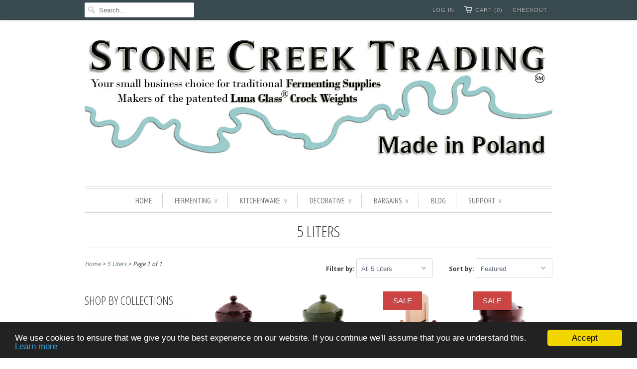

--- FILE ---
content_type: text/html; charset=utf-8
request_url: https://www.stonecreektrading.com/collections/5-liters
body_size: 16127
content:
<!doctype html>
<html lang="en">  
  <head>
    <meta name="google-site-verification" content="-63mXS3ZOtOR7C9TEQ7jFOc7AHfTdPwop9fU4Tz6V5A" />
    <script type="text/javascript">
(function e(){var e=document.createElement("script");e.type="text/javascript",e.async=true,e.src="//staticw2.yotpo.com/hG0CwWWapoL6IQ9GrkLEfwmlg1uur9uOeDig20tx/widget.js";var t=document.getElementsByTagName("script")[0];t.parentNode.insertBefore(e,t)})();
</script>
    
    <meta charset="utf-8">
    <meta http-equiv="cleartype" content="on">
    <meta name="robots" content="index,follow">
      
           
    <title>5 Liters - Stone Creek Trading, LTD.</title>
    
    

    <!-- Custom Fonts -->
    <link href="//fonts.googleapis.com/css?family=.|PT+Sans+Narrow:light,normal,bold|Open+Sans+Condensed:light,normal,bold|PT+Sans+Narrow:light,normal,bold|Droid+Sans:light,normal,bold" rel="stylesheet" type="text/css" />
    
    

<meta name="author" content="Stone Creek Trading, LTD.">
<meta property="og:url" content="https://www.stonecreektrading.com/collections/5-liters">
<meta property="og:site_name" content="Stone Creek Trading, LTD.">


  <meta property="og:type" content="website">
  <meta property="og:title" content="5 Liters">
  
  <meta property="og:image" content="http://www.stonecreektrading.com/cdn/shop/t/7/assets/logo.png?v=114306749542220626241757004106">
  <meta property="og:image:secure_url" content="https://www.stonecreektrading.com/cdn/shop/t/7/assets/logo.png?v=114306749542220626241757004106">
  








    
    

    <!-- Mobile Specific Metas -->
    <meta name="HandheldFriendly" content="True">
    <meta name="MobileOptimized" content="320">
    <meta name="viewport" content="width=device-width, initial-scale=1, maximum-scale=1"> 

    <!-- Stylesheets -->
    <link href="//www.stonecreektrading.com/cdn/shop/t/7/assets/styles.css?v=124807683175303686521764692659" rel="stylesheet" type="text/css" media="all" />

    <!-- Icons -->
    <link rel="shortcut icon" type="image/x-icon" href="//www.stonecreektrading.com/cdn/shop/t/7/assets/favicon.png?v=83814966925199889531555618894">
    <link rel="canonical" href="https://www.stonecreektrading.com/collections/5-liters" />

    
        
    <!-- jQuery and jQuery fallback -->
    <script src="//ajax.googleapis.com/ajax/libs/jquery/1.11.2/jquery.min.js"></script>
    <script>window.jQuery || document.write("<script src='//www.stonecreektrading.com/cdn/shop/t/7/assets/jquery.min.js?v=137856824382255512321428602508'>\x3C/script>")</script>
    <script src="//www.stonecreektrading.com/cdn/shop/t/7/assets/app.js?v=50616897582432170521686672622" type="text/javascript"></script>
    <script src="//www.stonecreektrading.com/cdn/shopifycloud/storefront/assets/themes_support/option_selection-b017cd28.js" type="text/javascript"></script>
    <script>window.performance && window.performance.mark && window.performance.mark('shopify.content_for_header.start');</script><meta name="google-site-verification" content="-63mXS3ZOtOR7C9TEQ7jFOc7AHfTdPwop9fU4Tz6V5A">
<meta id="shopify-digital-wallet" name="shopify-digital-wallet" content="/2090758/digital_wallets/dialog">
<meta name="shopify-checkout-api-token" content="d07b4ed3abc4b5f1fb418a33c7bcadd7">
<link rel="alternate" type="application/atom+xml" title="Feed" href="/collections/5-liters.atom" />
<link rel="alternate" type="application/json+oembed" href="https://www.stonecreektrading.com/collections/5-liters.oembed">
<script async="async" src="/checkouts/internal/preloads.js?locale=en-US"></script>
<link rel="preconnect" href="https://shop.app" crossorigin="anonymous">
<script async="async" src="https://shop.app/checkouts/internal/preloads.js?locale=en-US&shop_id=2090758" crossorigin="anonymous"></script>
<script id="apple-pay-shop-capabilities" type="application/json">{"shopId":2090758,"countryCode":"US","currencyCode":"USD","merchantCapabilities":["supports3DS"],"merchantId":"gid:\/\/shopify\/Shop\/2090758","merchantName":"Stone Creek Trading, LTD.","requiredBillingContactFields":["postalAddress","email"],"requiredShippingContactFields":["postalAddress","email"],"shippingType":"shipping","supportedNetworks":["visa","masterCard","amex","discover","elo","jcb"],"total":{"type":"pending","label":"Stone Creek Trading, LTD.","amount":"1.00"},"shopifyPaymentsEnabled":true,"supportsSubscriptions":true}</script>
<script id="shopify-features" type="application/json">{"accessToken":"d07b4ed3abc4b5f1fb418a33c7bcadd7","betas":["rich-media-storefront-analytics"],"domain":"www.stonecreektrading.com","predictiveSearch":true,"shopId":2090758,"locale":"en"}</script>
<script>var Shopify = Shopify || {};
Shopify.shop = "stone-creek-trading.myshopify.com";
Shopify.locale = "en";
Shopify.currency = {"active":"USD","rate":"1.0"};
Shopify.country = "US";
Shopify.theme = {"name":"Responsive","id":10610208,"schema_name":null,"schema_version":null,"theme_store_id":304,"role":"main"};
Shopify.theme.handle = "null";
Shopify.theme.style = {"id":null,"handle":null};
Shopify.cdnHost = "www.stonecreektrading.com/cdn";
Shopify.routes = Shopify.routes || {};
Shopify.routes.root = "/";</script>
<script type="module">!function(o){(o.Shopify=o.Shopify||{}).modules=!0}(window);</script>
<script>!function(o){function n(){var o=[];function n(){o.push(Array.prototype.slice.apply(arguments))}return n.q=o,n}var t=o.Shopify=o.Shopify||{};t.loadFeatures=n(),t.autoloadFeatures=n()}(window);</script>
<script>
  window.ShopifyPay = window.ShopifyPay || {};
  window.ShopifyPay.apiHost = "shop.app\/pay";
  window.ShopifyPay.redirectState = null;
</script>
<script id="shop-js-analytics" type="application/json">{"pageType":"collection"}</script>
<script defer="defer" async type="module" src="//www.stonecreektrading.com/cdn/shopifycloud/shop-js/modules/v2/client.init-shop-cart-sync_IZsNAliE.en.esm.js"></script>
<script defer="defer" async type="module" src="//www.stonecreektrading.com/cdn/shopifycloud/shop-js/modules/v2/chunk.common_0OUaOowp.esm.js"></script>
<script type="module">
  await import("//www.stonecreektrading.com/cdn/shopifycloud/shop-js/modules/v2/client.init-shop-cart-sync_IZsNAliE.en.esm.js");
await import("//www.stonecreektrading.com/cdn/shopifycloud/shop-js/modules/v2/chunk.common_0OUaOowp.esm.js");

  window.Shopify.SignInWithShop?.initShopCartSync?.({"fedCMEnabled":true,"windoidEnabled":true});

</script>
<script>
  window.Shopify = window.Shopify || {};
  if (!window.Shopify.featureAssets) window.Shopify.featureAssets = {};
  window.Shopify.featureAssets['shop-js'] = {"shop-cart-sync":["modules/v2/client.shop-cart-sync_DLOhI_0X.en.esm.js","modules/v2/chunk.common_0OUaOowp.esm.js"],"init-fed-cm":["modules/v2/client.init-fed-cm_C6YtU0w6.en.esm.js","modules/v2/chunk.common_0OUaOowp.esm.js"],"shop-button":["modules/v2/client.shop-button_BCMx7GTG.en.esm.js","modules/v2/chunk.common_0OUaOowp.esm.js"],"shop-cash-offers":["modules/v2/client.shop-cash-offers_BT26qb5j.en.esm.js","modules/v2/chunk.common_0OUaOowp.esm.js","modules/v2/chunk.modal_CGo_dVj3.esm.js"],"init-windoid":["modules/v2/client.init-windoid_B9PkRMql.en.esm.js","modules/v2/chunk.common_0OUaOowp.esm.js"],"init-shop-email-lookup-coordinator":["modules/v2/client.init-shop-email-lookup-coordinator_DZkqjsbU.en.esm.js","modules/v2/chunk.common_0OUaOowp.esm.js"],"shop-toast-manager":["modules/v2/client.shop-toast-manager_Di2EnuM7.en.esm.js","modules/v2/chunk.common_0OUaOowp.esm.js"],"shop-login-button":["modules/v2/client.shop-login-button_BtqW_SIO.en.esm.js","modules/v2/chunk.common_0OUaOowp.esm.js","modules/v2/chunk.modal_CGo_dVj3.esm.js"],"avatar":["modules/v2/client.avatar_BTnouDA3.en.esm.js"],"pay-button":["modules/v2/client.pay-button_CWa-C9R1.en.esm.js","modules/v2/chunk.common_0OUaOowp.esm.js"],"init-shop-cart-sync":["modules/v2/client.init-shop-cart-sync_IZsNAliE.en.esm.js","modules/v2/chunk.common_0OUaOowp.esm.js"],"init-customer-accounts":["modules/v2/client.init-customer-accounts_DenGwJTU.en.esm.js","modules/v2/client.shop-login-button_BtqW_SIO.en.esm.js","modules/v2/chunk.common_0OUaOowp.esm.js","modules/v2/chunk.modal_CGo_dVj3.esm.js"],"init-shop-for-new-customer-accounts":["modules/v2/client.init-shop-for-new-customer-accounts_JdHXxpS9.en.esm.js","modules/v2/client.shop-login-button_BtqW_SIO.en.esm.js","modules/v2/chunk.common_0OUaOowp.esm.js","modules/v2/chunk.modal_CGo_dVj3.esm.js"],"init-customer-accounts-sign-up":["modules/v2/client.init-customer-accounts-sign-up_D6__K_p8.en.esm.js","modules/v2/client.shop-login-button_BtqW_SIO.en.esm.js","modules/v2/chunk.common_0OUaOowp.esm.js","modules/v2/chunk.modal_CGo_dVj3.esm.js"],"checkout-modal":["modules/v2/client.checkout-modal_C_ZQDY6s.en.esm.js","modules/v2/chunk.common_0OUaOowp.esm.js","modules/v2/chunk.modal_CGo_dVj3.esm.js"],"shop-follow-button":["modules/v2/client.shop-follow-button_XetIsj8l.en.esm.js","modules/v2/chunk.common_0OUaOowp.esm.js","modules/v2/chunk.modal_CGo_dVj3.esm.js"],"lead-capture":["modules/v2/client.lead-capture_DvA72MRN.en.esm.js","modules/v2/chunk.common_0OUaOowp.esm.js","modules/v2/chunk.modal_CGo_dVj3.esm.js"],"shop-login":["modules/v2/client.shop-login_ClXNxyh6.en.esm.js","modules/v2/chunk.common_0OUaOowp.esm.js","modules/v2/chunk.modal_CGo_dVj3.esm.js"],"payment-terms":["modules/v2/client.payment-terms_CNlwjfZz.en.esm.js","modules/v2/chunk.common_0OUaOowp.esm.js","modules/v2/chunk.modal_CGo_dVj3.esm.js"]};
</script>
<script>(function() {
  var isLoaded = false;
  function asyncLoad() {
    if (isLoaded) return;
    isLoaded = true;
    var urls = ["https:\/\/chimpstatic.com\/mcjs-connected\/js\/users\/1d0df8aa3a56c03a7c58d31c8\/c7346c1b7bc208a6fb97d5c61.js?shop=stone-creek-trading.myshopify.com","https:\/\/cdn-widgetsrepository.yotpo.com\/v1\/loader\/hG0CwWWapoL6IQ9GrkLEfwmlg1uur9uOeDig20tx?shop=stone-creek-trading.myshopify.com"];
    for (var i = 0; i < urls.length; i++) {
      var s = document.createElement('script');
      s.type = 'text/javascript';
      s.async = true;
      s.src = urls[i];
      var x = document.getElementsByTagName('script')[0];
      x.parentNode.insertBefore(s, x);
    }
  };
  if(window.attachEvent) {
    window.attachEvent('onload', asyncLoad);
  } else {
    window.addEventListener('load', asyncLoad, false);
  }
})();</script>
<script id="__st">var __st={"a":2090758,"offset":-21600,"reqid":"3804956a-421e-4abb-bf93-faeb6461457c-1768478821","pageurl":"www.stonecreektrading.com\/collections\/5-liters","u":"ad0ea27d64c5","p":"collection","rtyp":"collection","rid":58976698452};</script>
<script>window.ShopifyPaypalV4VisibilityTracking = true;</script>
<script id="captcha-bootstrap">!function(){'use strict';const t='contact',e='account',n='new_comment',o=[[t,t],['blogs',n],['comments',n],[t,'customer']],c=[[e,'customer_login'],[e,'guest_login'],[e,'recover_customer_password'],[e,'create_customer']],r=t=>t.map((([t,e])=>`form[action*='/${t}']:not([data-nocaptcha='true']) input[name='form_type'][value='${e}']`)).join(','),a=t=>()=>t?[...document.querySelectorAll(t)].map((t=>t.form)):[];function s(){const t=[...o],e=r(t);return a(e)}const i='password',u='form_key',d=['recaptcha-v3-token','g-recaptcha-response','h-captcha-response',i],f=()=>{try{return window.sessionStorage}catch{return}},m='__shopify_v',_=t=>t.elements[u];function p(t,e,n=!1){try{const o=window.sessionStorage,c=JSON.parse(o.getItem(e)),{data:r}=function(t){const{data:e,action:n}=t;return t[m]||n?{data:e,action:n}:{data:t,action:n}}(c);for(const[e,n]of Object.entries(r))t.elements[e]&&(t.elements[e].value=n);n&&o.removeItem(e)}catch(o){console.error('form repopulation failed',{error:o})}}const l='form_type',E='cptcha';function T(t){t.dataset[E]=!0}const w=window,h=w.document,L='Shopify',v='ce_forms',y='captcha';let A=!1;((t,e)=>{const n=(g='f06e6c50-85a8-45c8-87d0-21a2b65856fe',I='https://cdn.shopify.com/shopifycloud/storefront-forms-hcaptcha/ce_storefront_forms_captcha_hcaptcha.v1.5.2.iife.js',D={infoText:'Protected by hCaptcha',privacyText:'Privacy',termsText:'Terms'},(t,e,n)=>{const o=w[L][v],c=o.bindForm;if(c)return c(t,g,e,D).then(n);var r;o.q.push([[t,g,e,D],n]),r=I,A||(h.body.append(Object.assign(h.createElement('script'),{id:'captcha-provider',async:!0,src:r})),A=!0)});var g,I,D;w[L]=w[L]||{},w[L][v]=w[L][v]||{},w[L][v].q=[],w[L][y]=w[L][y]||{},w[L][y].protect=function(t,e){n(t,void 0,e),T(t)},Object.freeze(w[L][y]),function(t,e,n,w,h,L){const[v,y,A,g]=function(t,e,n){const i=e?o:[],u=t?c:[],d=[...i,...u],f=r(d),m=r(i),_=r(d.filter((([t,e])=>n.includes(e))));return[a(f),a(m),a(_),s()]}(w,h,L),I=t=>{const e=t.target;return e instanceof HTMLFormElement?e:e&&e.form},D=t=>v().includes(t);t.addEventListener('submit',(t=>{const e=I(t);if(!e)return;const n=D(e)&&!e.dataset.hcaptchaBound&&!e.dataset.recaptchaBound,o=_(e),c=g().includes(e)&&(!o||!o.value);(n||c)&&t.preventDefault(),c&&!n&&(function(t){try{if(!f())return;!function(t){const e=f();if(!e)return;const n=_(t);if(!n)return;const o=n.value;o&&e.removeItem(o)}(t);const e=Array.from(Array(32),(()=>Math.random().toString(36)[2])).join('');!function(t,e){_(t)||t.append(Object.assign(document.createElement('input'),{type:'hidden',name:u})),t.elements[u].value=e}(t,e),function(t,e){const n=f();if(!n)return;const o=[...t.querySelectorAll(`input[type='${i}']`)].map((({name:t})=>t)),c=[...d,...o],r={};for(const[a,s]of new FormData(t).entries())c.includes(a)||(r[a]=s);n.setItem(e,JSON.stringify({[m]:1,action:t.action,data:r}))}(t,e)}catch(e){console.error('failed to persist form',e)}}(e),e.submit())}));const S=(t,e)=>{t&&!t.dataset[E]&&(n(t,e.some((e=>e===t))),T(t))};for(const o of['focusin','change'])t.addEventListener(o,(t=>{const e=I(t);D(e)&&S(e,y())}));const B=e.get('form_key'),M=e.get(l),P=B&&M;t.addEventListener('DOMContentLoaded',(()=>{const t=y();if(P)for(const e of t)e.elements[l].value===M&&p(e,B);[...new Set([...A(),...v().filter((t=>'true'===t.dataset.shopifyCaptcha))])].forEach((e=>S(e,t)))}))}(h,new URLSearchParams(w.location.search),n,t,e,['guest_login'])})(!0,!0)}();</script>
<script integrity="sha256-4kQ18oKyAcykRKYeNunJcIwy7WH5gtpwJnB7kiuLZ1E=" data-source-attribution="shopify.loadfeatures" defer="defer" src="//www.stonecreektrading.com/cdn/shopifycloud/storefront/assets/storefront/load_feature-a0a9edcb.js" crossorigin="anonymous"></script>
<script crossorigin="anonymous" defer="defer" src="//www.stonecreektrading.com/cdn/shopifycloud/storefront/assets/shopify_pay/storefront-65b4c6d7.js?v=20250812"></script>
<script data-source-attribution="shopify.dynamic_checkout.dynamic.init">var Shopify=Shopify||{};Shopify.PaymentButton=Shopify.PaymentButton||{isStorefrontPortableWallets:!0,init:function(){window.Shopify.PaymentButton.init=function(){};var t=document.createElement("script");t.src="https://www.stonecreektrading.com/cdn/shopifycloud/portable-wallets/latest/portable-wallets.en.js",t.type="module",document.head.appendChild(t)}};
</script>
<script data-source-attribution="shopify.dynamic_checkout.buyer_consent">
  function portableWalletsHideBuyerConsent(e){var t=document.getElementById("shopify-buyer-consent"),n=document.getElementById("shopify-subscription-policy-button");t&&n&&(t.classList.add("hidden"),t.setAttribute("aria-hidden","true"),n.removeEventListener("click",e))}function portableWalletsShowBuyerConsent(e){var t=document.getElementById("shopify-buyer-consent"),n=document.getElementById("shopify-subscription-policy-button");t&&n&&(t.classList.remove("hidden"),t.removeAttribute("aria-hidden"),n.addEventListener("click",e))}window.Shopify?.PaymentButton&&(window.Shopify.PaymentButton.hideBuyerConsent=portableWalletsHideBuyerConsent,window.Shopify.PaymentButton.showBuyerConsent=portableWalletsShowBuyerConsent);
</script>
<script data-source-attribution="shopify.dynamic_checkout.cart.bootstrap">document.addEventListener("DOMContentLoaded",(function(){function t(){return document.querySelector("shopify-accelerated-checkout-cart, shopify-accelerated-checkout")}if(t())Shopify.PaymentButton.init();else{new MutationObserver((function(e,n){t()&&(Shopify.PaymentButton.init(),n.disconnect())})).observe(document.body,{childList:!0,subtree:!0})}}));
</script>
<script id='scb4127' type='text/javascript' async='' src='https://www.stonecreektrading.com/cdn/shopifycloud/privacy-banner/storefront-banner.js'></script><link id="shopify-accelerated-checkout-styles" rel="stylesheet" media="screen" href="https://www.stonecreektrading.com/cdn/shopifycloud/portable-wallets/latest/accelerated-checkout-backwards-compat.css" crossorigin="anonymous">
<style id="shopify-accelerated-checkout-cart">
        #shopify-buyer-consent {
  margin-top: 1em;
  display: inline-block;
  width: 100%;
}

#shopify-buyer-consent.hidden {
  display: none;
}

#shopify-subscription-policy-button {
  background: none;
  border: none;
  padding: 0;
  text-decoration: underline;
  font-size: inherit;
  cursor: pointer;
}

#shopify-subscription-policy-button::before {
  box-shadow: none;
}

      </style>

<script>window.performance && window.performance.mark && window.performance.mark('shopify.content_for_header.end');</script>
  <link href="https://monorail-edge.shopifysvc.com" rel="dns-prefetch">
<script>(function(){if ("sendBeacon" in navigator && "performance" in window) {try {var session_token_from_headers = performance.getEntriesByType('navigation')[0].serverTiming.find(x => x.name == '_s').description;} catch {var session_token_from_headers = undefined;}var session_cookie_matches = document.cookie.match(/_shopify_s=([^;]*)/);var session_token_from_cookie = session_cookie_matches && session_cookie_matches.length === 2 ? session_cookie_matches[1] : "";var session_token = session_token_from_headers || session_token_from_cookie || "";function handle_abandonment_event(e) {var entries = performance.getEntries().filter(function(entry) {return /monorail-edge.shopifysvc.com/.test(entry.name);});if (!window.abandonment_tracked && entries.length === 0) {window.abandonment_tracked = true;var currentMs = Date.now();var navigation_start = performance.timing.navigationStart;var payload = {shop_id: 2090758,url: window.location.href,navigation_start,duration: currentMs - navigation_start,session_token,page_type: "collection"};window.navigator.sendBeacon("https://monorail-edge.shopifysvc.com/v1/produce", JSON.stringify({schema_id: "online_store_buyer_site_abandonment/1.1",payload: payload,metadata: {event_created_at_ms: currentMs,event_sent_at_ms: currentMs}}));}}window.addEventListener('pagehide', handle_abandonment_event);}}());</script>
<script id="web-pixels-manager-setup">(function e(e,d,r,n,o){if(void 0===o&&(o={}),!Boolean(null===(a=null===(i=window.Shopify)||void 0===i?void 0:i.analytics)||void 0===a?void 0:a.replayQueue)){var i,a;window.Shopify=window.Shopify||{};var t=window.Shopify;t.analytics=t.analytics||{};var s=t.analytics;s.replayQueue=[],s.publish=function(e,d,r){return s.replayQueue.push([e,d,r]),!0};try{self.performance.mark("wpm:start")}catch(e){}var l=function(){var e={modern:/Edge?\/(1{2}[4-9]|1[2-9]\d|[2-9]\d{2}|\d{4,})\.\d+(\.\d+|)|Firefox\/(1{2}[4-9]|1[2-9]\d|[2-9]\d{2}|\d{4,})\.\d+(\.\d+|)|Chrom(ium|e)\/(9{2}|\d{3,})\.\d+(\.\d+|)|(Maci|X1{2}).+ Version\/(15\.\d+|(1[6-9]|[2-9]\d|\d{3,})\.\d+)([,.]\d+|)( \(\w+\)|)( Mobile\/\w+|) Safari\/|Chrome.+OPR\/(9{2}|\d{3,})\.\d+\.\d+|(CPU[ +]OS|iPhone[ +]OS|CPU[ +]iPhone|CPU IPhone OS|CPU iPad OS)[ +]+(15[._]\d+|(1[6-9]|[2-9]\d|\d{3,})[._]\d+)([._]\d+|)|Android:?[ /-](13[3-9]|1[4-9]\d|[2-9]\d{2}|\d{4,})(\.\d+|)(\.\d+|)|Android.+Firefox\/(13[5-9]|1[4-9]\d|[2-9]\d{2}|\d{4,})\.\d+(\.\d+|)|Android.+Chrom(ium|e)\/(13[3-9]|1[4-9]\d|[2-9]\d{2}|\d{4,})\.\d+(\.\d+|)|SamsungBrowser\/([2-9]\d|\d{3,})\.\d+/,legacy:/Edge?\/(1[6-9]|[2-9]\d|\d{3,})\.\d+(\.\d+|)|Firefox\/(5[4-9]|[6-9]\d|\d{3,})\.\d+(\.\d+|)|Chrom(ium|e)\/(5[1-9]|[6-9]\d|\d{3,})\.\d+(\.\d+|)([\d.]+$|.*Safari\/(?![\d.]+ Edge\/[\d.]+$))|(Maci|X1{2}).+ Version\/(10\.\d+|(1[1-9]|[2-9]\d|\d{3,})\.\d+)([,.]\d+|)( \(\w+\)|)( Mobile\/\w+|) Safari\/|Chrome.+OPR\/(3[89]|[4-9]\d|\d{3,})\.\d+\.\d+|(CPU[ +]OS|iPhone[ +]OS|CPU[ +]iPhone|CPU IPhone OS|CPU iPad OS)[ +]+(10[._]\d+|(1[1-9]|[2-9]\d|\d{3,})[._]\d+)([._]\d+|)|Android:?[ /-](13[3-9]|1[4-9]\d|[2-9]\d{2}|\d{4,})(\.\d+|)(\.\d+|)|Mobile Safari.+OPR\/([89]\d|\d{3,})\.\d+\.\d+|Android.+Firefox\/(13[5-9]|1[4-9]\d|[2-9]\d{2}|\d{4,})\.\d+(\.\d+|)|Android.+Chrom(ium|e)\/(13[3-9]|1[4-9]\d|[2-9]\d{2}|\d{4,})\.\d+(\.\d+|)|Android.+(UC? ?Browser|UCWEB|U3)[ /]?(15\.([5-9]|\d{2,})|(1[6-9]|[2-9]\d|\d{3,})\.\d+)\.\d+|SamsungBrowser\/(5\.\d+|([6-9]|\d{2,})\.\d+)|Android.+MQ{2}Browser\/(14(\.(9|\d{2,})|)|(1[5-9]|[2-9]\d|\d{3,})(\.\d+|))(\.\d+|)|K[Aa][Ii]OS\/(3\.\d+|([4-9]|\d{2,})\.\d+)(\.\d+|)/},d=e.modern,r=e.legacy,n=navigator.userAgent;return n.match(d)?"modern":n.match(r)?"legacy":"unknown"}(),u="modern"===l?"modern":"legacy",c=(null!=n?n:{modern:"",legacy:""})[u],f=function(e){return[e.baseUrl,"/wpm","/b",e.hashVersion,"modern"===e.buildTarget?"m":"l",".js"].join("")}({baseUrl:d,hashVersion:r,buildTarget:u}),m=function(e){var d=e.version,r=e.bundleTarget,n=e.surface,o=e.pageUrl,i=e.monorailEndpoint;return{emit:function(e){var a=e.status,t=e.errorMsg,s=(new Date).getTime(),l=JSON.stringify({metadata:{event_sent_at_ms:s},events:[{schema_id:"web_pixels_manager_load/3.1",payload:{version:d,bundle_target:r,page_url:o,status:a,surface:n,error_msg:t},metadata:{event_created_at_ms:s}}]});if(!i)return console&&console.warn&&console.warn("[Web Pixels Manager] No Monorail endpoint provided, skipping logging."),!1;try{return self.navigator.sendBeacon.bind(self.navigator)(i,l)}catch(e){}var u=new XMLHttpRequest;try{return u.open("POST",i,!0),u.setRequestHeader("Content-Type","text/plain"),u.send(l),!0}catch(e){return console&&console.warn&&console.warn("[Web Pixels Manager] Got an unhandled error while logging to Monorail."),!1}}}}({version:r,bundleTarget:l,surface:e.surface,pageUrl:self.location.href,monorailEndpoint:e.monorailEndpoint});try{o.browserTarget=l,function(e){var d=e.src,r=e.async,n=void 0===r||r,o=e.onload,i=e.onerror,a=e.sri,t=e.scriptDataAttributes,s=void 0===t?{}:t,l=document.createElement("script"),u=document.querySelector("head"),c=document.querySelector("body");if(l.async=n,l.src=d,a&&(l.integrity=a,l.crossOrigin="anonymous"),s)for(var f in s)if(Object.prototype.hasOwnProperty.call(s,f))try{l.dataset[f]=s[f]}catch(e){}if(o&&l.addEventListener("load",o),i&&l.addEventListener("error",i),u)u.appendChild(l);else{if(!c)throw new Error("Did not find a head or body element to append the script");c.appendChild(l)}}({src:f,async:!0,onload:function(){if(!function(){var e,d;return Boolean(null===(d=null===(e=window.Shopify)||void 0===e?void 0:e.analytics)||void 0===d?void 0:d.initialized)}()){var d=window.webPixelsManager.init(e)||void 0;if(d){var r=window.Shopify.analytics;r.replayQueue.forEach((function(e){var r=e[0],n=e[1],o=e[2];d.publishCustomEvent(r,n,o)})),r.replayQueue=[],r.publish=d.publishCustomEvent,r.visitor=d.visitor,r.initialized=!0}}},onerror:function(){return m.emit({status:"failed",errorMsg:"".concat(f," has failed to load")})},sri:function(e){var d=/^sha384-[A-Za-z0-9+/=]+$/;return"string"==typeof e&&d.test(e)}(c)?c:"",scriptDataAttributes:o}),m.emit({status:"loading"})}catch(e){m.emit({status:"failed",errorMsg:(null==e?void 0:e.message)||"Unknown error"})}}})({shopId: 2090758,storefrontBaseUrl: "https://www.stonecreektrading.com",extensionsBaseUrl: "https://extensions.shopifycdn.com/cdn/shopifycloud/web-pixels-manager",monorailEndpoint: "https://monorail-edge.shopifysvc.com/unstable/produce_batch",surface: "storefront-renderer",enabledBetaFlags: ["2dca8a86"],webPixelsConfigList: [{"id":"814481694","configuration":"{\"config\":\"{\\\"pixel_id\\\":\\\"G-ZEX2P0W1NW\\\",\\\"target_country\\\":\\\"US\\\",\\\"gtag_events\\\":[{\\\"type\\\":\\\"begin_checkout\\\",\\\"action_label\\\":[\\\"G-ZEX2P0W1NW\\\",\\\"AW-989550125\\\/aJrjCLerx48YEK2s7dcD\\\"]},{\\\"type\\\":\\\"search\\\",\\\"action_label\\\":[\\\"G-ZEX2P0W1NW\\\",\\\"AW-989550125\\\/CBDJCLGrx48YEK2s7dcD\\\"]},{\\\"type\\\":\\\"view_item\\\",\\\"action_label\\\":[\\\"G-ZEX2P0W1NW\\\",\\\"AW-989550125\\\/sZtXCK6rx48YEK2s7dcD\\\",\\\"MC-9FT721ZES9\\\"]},{\\\"type\\\":\\\"purchase\\\",\\\"action_label\\\":[\\\"G-ZEX2P0W1NW\\\",\\\"AW-989550125\\\/TETbCP6nx48YEK2s7dcD\\\",\\\"MC-9FT721ZES9\\\"]},{\\\"type\\\":\\\"page_view\\\",\\\"action_label\\\":[\\\"G-ZEX2P0W1NW\\\",\\\"AW-989550125\\\/-LEYCIGox48YEK2s7dcD\\\",\\\"MC-9FT721ZES9\\\"]},{\\\"type\\\":\\\"add_payment_info\\\",\\\"action_label\\\":[\\\"G-ZEX2P0W1NW\\\",\\\"AW-989550125\\\/rLE7CLqrx48YEK2s7dcD\\\"]},{\\\"type\\\":\\\"add_to_cart\\\",\\\"action_label\\\":[\\\"G-ZEX2P0W1NW\\\",\\\"AW-989550125\\\/nONUCLSrx48YEK2s7dcD\\\"]}],\\\"enable_monitoring_mode\\\":false}\"}","eventPayloadVersion":"v1","runtimeContext":"OPEN","scriptVersion":"b2a88bafab3e21179ed38636efcd8a93","type":"APP","apiClientId":1780363,"privacyPurposes":[],"dataSharingAdjustments":{"protectedCustomerApprovalScopes":["read_customer_address","read_customer_email","read_customer_name","read_customer_personal_data","read_customer_phone"]}},{"id":"290357534","configuration":"{\"pixel_id\":\"313909116317481\",\"pixel_type\":\"facebook_pixel\",\"metaapp_system_user_token\":\"-\"}","eventPayloadVersion":"v1","runtimeContext":"OPEN","scriptVersion":"ca16bc87fe92b6042fbaa3acc2fbdaa6","type":"APP","apiClientId":2329312,"privacyPurposes":["ANALYTICS","MARKETING","SALE_OF_DATA"],"dataSharingAdjustments":{"protectedCustomerApprovalScopes":["read_customer_address","read_customer_email","read_customer_name","read_customer_personal_data","read_customer_phone"]}},{"id":"shopify-app-pixel","configuration":"{}","eventPayloadVersion":"v1","runtimeContext":"STRICT","scriptVersion":"0450","apiClientId":"shopify-pixel","type":"APP","privacyPurposes":["ANALYTICS","MARKETING"]},{"id":"shopify-custom-pixel","eventPayloadVersion":"v1","runtimeContext":"LAX","scriptVersion":"0450","apiClientId":"shopify-pixel","type":"CUSTOM","privacyPurposes":["ANALYTICS","MARKETING"]}],isMerchantRequest: false,initData: {"shop":{"name":"Stone Creek Trading, LTD.","paymentSettings":{"currencyCode":"USD"},"myshopifyDomain":"stone-creek-trading.myshopify.com","countryCode":"US","storefrontUrl":"https:\/\/www.stonecreektrading.com"},"customer":null,"cart":null,"checkout":null,"productVariants":[],"purchasingCompany":null},},"https://www.stonecreektrading.com/cdn","7cecd0b6w90c54c6cpe92089d5m57a67346",{"modern":"","legacy":""},{"shopId":"2090758","storefrontBaseUrl":"https:\/\/www.stonecreektrading.com","extensionBaseUrl":"https:\/\/extensions.shopifycdn.com\/cdn\/shopifycloud\/web-pixels-manager","surface":"storefront-renderer","enabledBetaFlags":"[\"2dca8a86\"]","isMerchantRequest":"false","hashVersion":"7cecd0b6w90c54c6cpe92089d5m57a67346","publish":"custom","events":"[[\"page_viewed\",{}],[\"collection_viewed\",{\"collection\":{\"id\":\"58976698452\",\"title\":\"5 Liters\",\"productVariants\":[{\"price\":{\"amount\":134.0,\"currencyCode\":\"USD\"},\"product\":{\"title\":\"Boleslawiec Fermenting Crock - 5 Liter with Glass Weights\",\"vendor\":\"Boleslawiec\",\"id\":\"124790778\",\"untranslatedTitle\":\"Boleslawiec Fermenting Crock - 5 Liter with Glass Weights\",\"url\":\"\/products\/fermenting-crock-5-liter\",\"type\":\"Fermenting Crocks\"},\"id\":\"1308267492\",\"image\":{\"src\":\"\/\/www.stonecreektrading.com\/cdn\/shop\/products\/xxx_crock5L_brown_luna_c5d34f62-eba1-465b-80c7-7d03966aa4bb.jpg?v=1462120663\"},\"sku\":\"SCT-001\",\"title\":\"Default Title\",\"untranslatedTitle\":\"Default Title\"},{\"price\":{\"amount\":139.0,\"currencyCode\":\"USD\"},\"product\":{\"title\":\"Boleslawiec Fermenting Crock - 5 Liter with Glass Weights, Olive Green\",\"vendor\":\"Boleslawiec\",\"id\":\"263528025\",\"untranslatedTitle\":\"Boleslawiec Fermenting Crock - 5 Liter with Glass Weights, Olive Green\",\"url\":\"\/products\/fermenting-crock-5-liter-olive-green\",\"type\":\"Fermenting Crocks\"},\"id\":\"1308269664\",\"image\":{\"src\":\"\/\/www.stonecreektrading.com\/cdn\/shop\/products\/xxx_crock5L_olive_luna_64b20090-e2d7-48f1-8e43-473a203a10fe.jpg?v=1459881488\"},\"sku\":\"SCT-004\",\"title\":\"Default Title\",\"untranslatedTitle\":\"Default Title\"},{\"price\":{\"amount\":190.0,\"currencyCode\":\"USD\"},\"product\":{\"title\":\"Beginner's Fermenting Kit - 5L Fermenting Crock, Cabbage Shredder, Masher \u0026 Tongs\",\"vendor\":\"Boleslawiec\",\"id\":\"320161061\",\"untranslatedTitle\":\"Beginner's Fermenting Kit - 5L Fermenting Crock, Cabbage Shredder, Masher \u0026 Tongs\",\"url\":\"\/products\/beginners-fermenting-kit-5l\",\"type\":\"Fermenting Crocks\"},\"id\":\"768106765\",\"image\":{\"src\":\"\/\/www.stonecreektrading.com\/cdn\/shop\/products\/kit_5Lsmallbrownnew.jpg?v=1668635872\"},\"sku\":\"SCT-045\",\"title\":\"Small Shredder\",\"untranslatedTitle\":\"Small Shredder\"},{\"price\":{\"amount\":103.0,\"currencyCode\":\"USD\"},\"product\":{\"title\":\"FACTORY SECOND - Fermenting Crock, 5 or 10 Liter with Glass Weights\",\"vendor\":\"Boleslawiec\",\"id\":\"209603557\",\"untranslatedTitle\":\"FACTORY SECOND - Fermenting Crock, 5 or 10 Liter with Glass Weights\",\"url\":\"\/products\/factory-second-fermenting-crock-5-liter-with-stone-weights\",\"type\":\"Fermenting Crocks\"},\"id\":\"476304977\",\"image\":{\"src\":\"\/\/www.stonecreektrading.com\/cdn\/shop\/products\/xxx_crock5L_brown_luna_89e0584c-6573-49d2-8897-55827963fcb7.jpg?v=1536849112\"},\"sku\":\"SCT-020\",\"title\":\"5L Traditional Brown\",\"untranslatedTitle\":\"5L Traditional Brown\"}]}}]]"});</script><script>
  window.ShopifyAnalytics = window.ShopifyAnalytics || {};
  window.ShopifyAnalytics.meta = window.ShopifyAnalytics.meta || {};
  window.ShopifyAnalytics.meta.currency = 'USD';
  var meta = {"products":[{"id":124790778,"gid":"gid:\/\/shopify\/Product\/124790778","vendor":"Boleslawiec","type":"Fermenting Crocks","handle":"fermenting-crock-5-liter","variants":[{"id":1308267492,"price":13400,"name":"Boleslawiec Fermenting Crock - 5 Liter with Glass Weights","public_title":null,"sku":"SCT-001"}],"remote":false},{"id":263528025,"gid":"gid:\/\/shopify\/Product\/263528025","vendor":"Boleslawiec","type":"Fermenting Crocks","handle":"fermenting-crock-5-liter-olive-green","variants":[{"id":1308269664,"price":13900,"name":"Boleslawiec Fermenting Crock - 5 Liter with Glass Weights, Olive Green","public_title":null,"sku":"SCT-004"}],"remote":false},{"id":320161061,"gid":"gid:\/\/shopify\/Product\/320161061","vendor":"Boleslawiec","type":"Fermenting Crocks","handle":"beginners-fermenting-kit-5l","variants":[{"id":768106765,"price":19000,"name":"Beginner's Fermenting Kit - 5L Fermenting Crock, Cabbage Shredder, Masher \u0026 Tongs - Small Shredder","public_title":"Small Shredder","sku":"SCT-045"},{"id":768106761,"price":22000,"name":"Beginner's Fermenting Kit - 5L Fermenting Crock, Cabbage Shredder, Masher \u0026 Tongs - Large Shredder","public_title":"Large Shredder","sku":"SCT-044"}],"remote":false},{"id":209603557,"gid":"gid:\/\/shopify\/Product\/209603557","vendor":"Boleslawiec","type":"Fermenting Crocks","handle":"factory-second-fermenting-crock-5-liter-with-stone-weights","variants":[{"id":476304977,"price":10300,"name":"FACTORY SECOND - Fermenting Crock, 5 or 10 Liter with Glass Weights - 5L Traditional Brown","public_title":"5L Traditional Brown","sku":"SCT-020"},{"id":1068845980,"price":15600,"name":"FACTORY SECOND - Fermenting Crock, 5 or 10 Liter with Glass Weights - 10L Traditional Brown","public_title":"10L Traditional Brown","sku":"SCT-21"},{"id":38158186512,"price":13500,"name":"FACTORY SECOND - Fermenting Crock, 5 or 10 Liter with Glass Weights - 15L Traditional Brown","public_title":"15L Traditional Brown","sku":"SCT-012fs"},{"id":39445580349524,"price":10300,"name":"FACTORY SECOND - Fermenting Crock, 5 or 10 Liter with Glass Weights - 5L Olive Green","public_title":"5L Olive Green","sku":""}],"remote":false}],"page":{"pageType":"collection","resourceType":"collection","resourceId":58976698452,"requestId":"3804956a-421e-4abb-bf93-faeb6461457c-1768478821"}};
  for (var attr in meta) {
    window.ShopifyAnalytics.meta[attr] = meta[attr];
  }
</script>
<script class="analytics">
  (function () {
    var customDocumentWrite = function(content) {
      var jquery = null;

      if (window.jQuery) {
        jquery = window.jQuery;
      } else if (window.Checkout && window.Checkout.$) {
        jquery = window.Checkout.$;
      }

      if (jquery) {
        jquery('body').append(content);
      }
    };

    var hasLoggedConversion = function(token) {
      if (token) {
        return document.cookie.indexOf('loggedConversion=' + token) !== -1;
      }
      return false;
    }

    var setCookieIfConversion = function(token) {
      if (token) {
        var twoMonthsFromNow = new Date(Date.now());
        twoMonthsFromNow.setMonth(twoMonthsFromNow.getMonth() + 2);

        document.cookie = 'loggedConversion=' + token + '; expires=' + twoMonthsFromNow;
      }
    }

    var trekkie = window.ShopifyAnalytics.lib = window.trekkie = window.trekkie || [];
    if (trekkie.integrations) {
      return;
    }
    trekkie.methods = [
      'identify',
      'page',
      'ready',
      'track',
      'trackForm',
      'trackLink'
    ];
    trekkie.factory = function(method) {
      return function() {
        var args = Array.prototype.slice.call(arguments);
        args.unshift(method);
        trekkie.push(args);
        return trekkie;
      };
    };
    for (var i = 0; i < trekkie.methods.length; i++) {
      var key = trekkie.methods[i];
      trekkie[key] = trekkie.factory(key);
    }
    trekkie.load = function(config) {
      trekkie.config = config || {};
      trekkie.config.initialDocumentCookie = document.cookie;
      var first = document.getElementsByTagName('script')[0];
      var script = document.createElement('script');
      script.type = 'text/javascript';
      script.onerror = function(e) {
        var scriptFallback = document.createElement('script');
        scriptFallback.type = 'text/javascript';
        scriptFallback.onerror = function(error) {
                var Monorail = {
      produce: function produce(monorailDomain, schemaId, payload) {
        var currentMs = new Date().getTime();
        var event = {
          schema_id: schemaId,
          payload: payload,
          metadata: {
            event_created_at_ms: currentMs,
            event_sent_at_ms: currentMs
          }
        };
        return Monorail.sendRequest("https://" + monorailDomain + "/v1/produce", JSON.stringify(event));
      },
      sendRequest: function sendRequest(endpointUrl, payload) {
        // Try the sendBeacon API
        if (window && window.navigator && typeof window.navigator.sendBeacon === 'function' && typeof window.Blob === 'function' && !Monorail.isIos12()) {
          var blobData = new window.Blob([payload], {
            type: 'text/plain'
          });

          if (window.navigator.sendBeacon(endpointUrl, blobData)) {
            return true;
          } // sendBeacon was not successful

        } // XHR beacon

        var xhr = new XMLHttpRequest();

        try {
          xhr.open('POST', endpointUrl);
          xhr.setRequestHeader('Content-Type', 'text/plain');
          xhr.send(payload);
        } catch (e) {
          console.log(e);
        }

        return false;
      },
      isIos12: function isIos12() {
        return window.navigator.userAgent.lastIndexOf('iPhone; CPU iPhone OS 12_') !== -1 || window.navigator.userAgent.lastIndexOf('iPad; CPU OS 12_') !== -1;
      }
    };
    Monorail.produce('monorail-edge.shopifysvc.com',
      'trekkie_storefront_load_errors/1.1',
      {shop_id: 2090758,
      theme_id: 10610208,
      app_name: "storefront",
      context_url: window.location.href,
      source_url: "//www.stonecreektrading.com/cdn/s/trekkie.storefront.cd680fe47e6c39ca5d5df5f0a32d569bc48c0f27.min.js"});

        };
        scriptFallback.async = true;
        scriptFallback.src = '//www.stonecreektrading.com/cdn/s/trekkie.storefront.cd680fe47e6c39ca5d5df5f0a32d569bc48c0f27.min.js';
        first.parentNode.insertBefore(scriptFallback, first);
      };
      script.async = true;
      script.src = '//www.stonecreektrading.com/cdn/s/trekkie.storefront.cd680fe47e6c39ca5d5df5f0a32d569bc48c0f27.min.js';
      first.parentNode.insertBefore(script, first);
    };
    trekkie.load(
      {"Trekkie":{"appName":"storefront","development":false,"defaultAttributes":{"shopId":2090758,"isMerchantRequest":null,"themeId":10610208,"themeCityHash":"17843017055841579617","contentLanguage":"en","currency":"USD","eventMetadataId":"e395825b-c26f-4be0-82d5-e6cbde5201bc"},"isServerSideCookieWritingEnabled":true,"monorailRegion":"shop_domain","enabledBetaFlags":["65f19447"]},"Session Attribution":{},"S2S":{"facebookCapiEnabled":true,"source":"trekkie-storefront-renderer","apiClientId":580111}}
    );

    var loaded = false;
    trekkie.ready(function() {
      if (loaded) return;
      loaded = true;

      window.ShopifyAnalytics.lib = window.trekkie;

      var originalDocumentWrite = document.write;
      document.write = customDocumentWrite;
      try { window.ShopifyAnalytics.merchantGoogleAnalytics.call(this); } catch(error) {};
      document.write = originalDocumentWrite;

      window.ShopifyAnalytics.lib.page(null,{"pageType":"collection","resourceType":"collection","resourceId":58976698452,"requestId":"3804956a-421e-4abb-bf93-faeb6461457c-1768478821","shopifyEmitted":true});

      var match = window.location.pathname.match(/checkouts\/(.+)\/(thank_you|post_purchase)/)
      var token = match? match[1]: undefined;
      if (!hasLoggedConversion(token)) {
        setCookieIfConversion(token);
        window.ShopifyAnalytics.lib.track("Viewed Product Category",{"currency":"USD","category":"Collection: 5-liters","collectionName":"5-liters","collectionId":58976698452,"nonInteraction":true},undefined,undefined,{"shopifyEmitted":true});
      }
    });


        var eventsListenerScript = document.createElement('script');
        eventsListenerScript.async = true;
        eventsListenerScript.src = "//www.stonecreektrading.com/cdn/shopifycloud/storefront/assets/shop_events_listener-3da45d37.js";
        document.getElementsByTagName('head')[0].appendChild(eventsListenerScript);

})();</script>
<script
  defer
  src="https://www.stonecreektrading.com/cdn/shopifycloud/perf-kit/shopify-perf-kit-3.0.3.min.js"
  data-application="storefront-renderer"
  data-shop-id="2090758"
  data-render-region="gcp-us-central1"
  data-page-type="collection"
  data-theme-instance-id="10610208"
  data-theme-name=""
  data-theme-version=""
  data-monorail-region="shop_domain"
  data-resource-timing-sampling-rate="10"
  data-shs="true"
  data-shs-beacon="true"
  data-shs-export-with-fetch="true"
  data-shs-logs-sample-rate="1"
  data-shs-beacon-endpoint="https://www.stonecreektrading.com/api/collect"
></script>
</head>
  <body class="collection">
    <div id="fb-root"></div>
    <script>(function(d, s, id) {
      var js, fjs = d.getElementsByTagName(s)[0];
      if (d.getElementById(id)) return;
      js = d.createElement(s); js.id = id; js.async=true;
      js.src = "//connect.facebook.net/en_US/all.js#xfbml=1&status=0";
      fjs.parentNode.insertBefore(js, fjs);
    }(document, 'script', 'facebook-jssdk'));</script>

    <div class="top_bar">
      <div class="container">
        
          <div class="four columns top_bar_search">          
            <form class="search" action="/search">
              
              <input type="text" name="q" class="search_box" placeholder="Search..." value="" autocapitalize="off" autocomplete="off" autocorrect="off" />
            </form>
          </div>
                
        
        

        <div class="columns twelve">
          <ul>
            <li>
              
                <a href="/cart" title="Checkout" class="checkout">Checkout</a>
              
            </li>
            <li>
              <a href="/cart" class="cart" title="Cart">Cart (0)</a>
            </li>

            
              
                <li>
                  <a href="https://www.stonecreektrading.com/customer_authentication/redirect?locale=en&amp;region_country=US" id="customer_login_link">Log in</a>
                </li>
              
            

            
          </ul>
        </div>
      </div>  
    </div>
  
    <div class="container content"> 
      
      <div class="sixteen columns logo">
        <a href="https://www.stonecreektrading.com" title="Stone Creek Trading, LTD.">
          
            <img src="//www.stonecreektrading.com/cdn/shop/t/7/assets/logo.png?v=114306749542220626241757004106" alt="Stone Creek Trading, LTD." />
          
        </a>
      </div>
      
      <div class="sixteen columns clearfix">
        <div id="mobile_nav"></div>
        <div id="nav">
          <ul id="menu">
            
              
                <li><a href="/" title="Home" >Home</a></li>
              
            
              
                <li><a href="/collections/fermenting" title="Fermenting"  >Fermenting 
                  <span class="arrow">&or;</span></a> 
                  <ul>
                    
                      
                        <li><a href="/collections/fermenting-crocks-2" title="Fermenting Crocks">Fermenting Crocks</a></li>
                      
                    
                      
                        <li><a href="/collections/weights" title="Fermenting Weights">Fermenting Weights</a></li>
                      
                    
                      
                        <li><a href="/collections/cabbage-shredders" title="Cabbage Shredders">Cabbage Shredders</a></li>
                      
                    
                      
                        <li><a href="/collections/other-fermenting" title="Fermenting Tools">Fermenting Tools</a></li>
                      
                    
                      
                        <li><a href="/collections/fermenting" title="All Fermenting Products">All Fermenting Products</a></li>
                      
                    
                  </ul>
                </li>
              
            
              
                <li><a href="/collections/kitchenware" title="Kitchenware"  >Kitchenware 
                  <span class="arrow">&or;</span></a> 
                  <ul>
                    
                      
                        <li><a href="/collections/garlic-crocks" title="Garlic Crocks">Garlic Crocks</a></li>
                      
                    
                      
                        <li><a href="/collections/wood-utensils" title="Wood Utensils">Wood Utensils</a></li>
                      
                    
                      
                        <li><a href="/collections/kitchenware" title="All Kitchenware Products">All Kitchenware Products</a></li>
                      
                    
                  </ul>
                </li>
              
            
              
                <li><a href="/collections/decorative" title="Decorative"  >Decorative 
                  <span class="arrow">&or;</span></a> 
                  <ul>
                    
                      
                        <li><a href="/collections/polish-folk-art" title="Polish Folk Art">Polish Folk Art</a></li>
                      
                    
                      
                        <li><a href="/collections/handmade-holiday" title="Handmade Holiday">Handmade Holiday</a></li>
                      
                    
                      
                        <li><a href="/collections/butter-molds" title="Butter Molds">Butter Molds</a></li>
                      
                    
                      
                        <li><a href="/collections/garden-lanterns" title="Garden Lanterns">Garden Lanterns</a></li>
                      
                    
                      
                        <li><a href="/collections/decorative" title="All Decorative Products">All Decorative Products</a></li>
                      
                    
                  </ul>
                </li>
              
            
              
                <li><a href="/collections/sale" title="Bargains"  >Bargains 
                  <span class="arrow">&or;</span></a> 
                  <ul>
                    
                      
                        <li><a href="/collections/factory-second-deals" title="Factory Second Deals">Factory Second Deals</a></li>
                      
                    
                      
                        <li><a href="/collections/decorative-folk-art" title="Decorative Folk Art - Closeout Sale!">Decorative Folk Art - Closeout Sale!</a></li>
                      
                    
                  </ul>
                </li>
              
            
              
                <li><a href="/blogs/news" title="Blog" >Blog</a></li>
              
            
              
                <li><a href="/pages/support" title="Support"  >Support 
                  <span class="arrow">&or;</span></a> 
                  <ul>
                    
                      
                        <li><a href="/pages/about-us" title="About Us">About Us</a></li>
                      
                    
                      
                        <li><a href="/pages/faq" title="FAQ">FAQ</a></li>
                      
                    
                      
                        <li><a href="/pages/returns" title="Returns">Returns</a></li>
                      
                    
                      
                        <li><a href="/pages/shipping" title="Shipping">Shipping</a></li>
                      
                    
                      
                        <li><a href="/pages/contact-us" title="Contact Us">Contact Us</a></li>
                      
                    
                  </ul>
                </li>
              
            
          </ul>
        </div>
      </div>
      
      

      
        

  <div class="sixteen columns">
    <div class="section clearfix">    
      <h1><a href="/collections/5-liters" title="5 Liters">5 Liters</a></h1>

      <div class="breadcrumb eight columns alpha">
        <span itemscope itemtype="http://data-vocabulary.org/Breadcrumb"><a href="https://www.stonecreektrading.com" title="Stone Creek Trading, LTD." itemprop="url"><span itemprop="title">Home</span></a></span> 
        &#62;
        <span itemscope itemtype="http://data-vocabulary.org/Breadcrumb"><a href="/collections/5-liters" title="5 Liters" itemprop="url"><span itemprop="title">5 Liters</span></a></span>       
      
        
      
              
          &#62; Page 1 of 1
        
      </div>    
  
      
                
          <div class="four columns section_select ">
            
              
                <label for="tag_filter" class="inline">Filter by: </label> 
                <select name="tag_filter" id="tag_filter">
                  <option selected="selected" value="/collections/5-liters">All 5 Liters</option>
                        
                
              
                <option  value="/collections/5-liters/10-liter-fermenting-crock">10 Liter Fermenting Crock</option>
              
              
              
            
                        
                
              
                <option  value="/collections/5-liters/5-liter-fermenting-crock">5 Liter Fermenting Crock</option>
              
              
              
            
                        
                
              
                <option  value="/collections/5-liters/beginners-fermenting-kit">Beginner's Fermenting Kit</option>
              
              
              
            
                        
                
              
                <option  value="/collections/5-liters/boleslawiec">Boleslawiec</option>
              
              
              
            
                        
                
              
                <option  value="/collections/5-liters/brown-crock">Brown Crock</option>
              
              
              
            
                        
                
              
                <option  value="/collections/5-liters/cabbage-masher">Cabbage Masher</option>
              
              
              
            
                        
                
              
                <option  value="/collections/5-liters/cabbage-shredders">Cabbage Shredders</option>
              
              
              
            
                        
                
              
                <option  value="/collections/5-liters/factory-second">Factory Second</option>
              
              
              
            
                        
                
              
                <option  value="/collections/5-liters/fermenting-crock">Fermenting Crock</option>
              
              
              
            
                        
                
              
                <option  value="/collections/5-liters/fermenting-tools">Fermenting Tools</option>
              
              
              
            
                        
                
              
                <option  value="/collections/5-liters/luna-glass-crock-weights">Luna Glass Crock Weights</option>
              
              
              
            
                        
                
              
                <option  value="/collections/5-liters/olive-green-crock">Olive Green Crock</option>
              
              
              
                </select>
              
            
          </div>
        

        
          <div class="four columns section_select omega ">
            <label for="sort-by" class="inline">Sort by: </label> 
            <select id="sort-by">
              <option value="manual">Featured</option>
              <option value="best-selling">Best Selling</option>
              <option value="title-ascending">Alphabetically: A-Z</option>
              <option value="title-descending">Alphabetically: Z-A</option>
              <option value="price-ascending">Price: Low to High</option>
              <option value="price-descending">Price: High to Low</option>
              <option value="created-descending">Date: New to Old</option>
              <option value="created-ascending">Date: Old to New</option>
            </select>
            <script type="text/javascript">
              // <![CDATA[  
                $('#sort-by')
                  .val('manual')
                  .bind('change', function() {
                    Shopify.queryParams.sort_by = $(this).val();
                    location.search = $.param(Shopify.queryParams);
                });
              // ]]>
            </script>
          </div>
        
      

      
    </div>
  </div>

  <div class="sidebar four columns">
  
    <h4 class="toggle"><span>+</span>Shop by Collections</h4>
    <ul class="blog_list toggle_list">
      
        <li>
          <a  href="/collections/boleslawiec-fermenting-crocks" title="Boleslawiec Ceramics">Boleslawiec Ceramics</a>
          
          
        </li>
      
        <li>
          <a  href="/collections/rustic-fermenting-crocks" title="Rustic Ceramics">Rustic Ceramics</a>
          
          
        </li>
      
        <li>
          <a  href="/collections/stone-creek-trading-ceramics" title="Stone Creek Trading Ceramics">Stone Creek Trading Ceramics</a>
          
          
        </li>
      
    </ul>
  
  
  
    <h4 class="toggle"><span>+</span>Crock Capacity</h4>
    <ul class="blog_list toggle_list">
      
        <li>
          <a  href="/collections/2-liters" title="2 Liters">2 Liters</a>
          
          
        </li>
      
        <li>
          <a  href="/collections/3-liters" title="3 Liters">3 Liters</a>
          
          
        </li>
      
        <li>
          <a  href="/collections/4-liters" title="4 Liters">4 Liters</a>
          
          
        </li>
      
        <li>
          <a class="active" href="/collections/5-liters" title="5 Liters">5 Liters</a>
          
          
        </li>
      
        <li>
          <a  href="/collections/6-liters" title="6 Liters">6 Liters</a>
          
          
        </li>
      
        <li>
          <a  href="/collections/10-liters" title="10 Liters +">10 Liters +</a>
          
          
        </li>
      
    </ul>
  
  
  
  

  

  

  

  
</div>

  <div class="twelve columns">
    
      
      
      






  
    

      
  <div class="three columns alpha thumbnail even">


  

  <a href="/collections/5-liters/products/fermenting-crock-5-liter" title="Boleslawiec Fermenting Crock - 5 Liter with Glass Weights">
    <img style="max-height:200px" src="//www.stonecreektrading.com/cdn/shop/t/7/assets/loading.gif?v=162524524638938526081428602508" data-original="//www.stonecreektrading.com/cdn/shop/products/xxx_crock5L_brown_luna_c5d34f62-eba1-465b-80c7-7d03966aa4bb_large.jpg?v=1462120663" alt="Boleslawiec Fermenting Crock - 5 Liter with Glass Weights" class="primary" />
    

    <div class="info"> 
      <span class="title">Boleslawiec Fermenting Crock - 5 Liter with Glass Weights</span>                                             
      <span class="price">
        
          
        
          
          $134.00
        
      </span>
    </div>
    
    
      
    
      
    
      
    
      
    
      
    
      
    
      
    
  </a>

  
    <div data-rel="#product-124790778" class="quick_shop action_button">
      Quick Shop
    </div>

    <div class="modal" id="product-124790778">
      <div title="Close" class="fancybox-close"></div>
      <div class="nine columns alpha modal_image feature_image">
        <img src="//www.stonecreektrading.com/cdn/shop/products/xxx_crock5L_brown_luna_c5d34f62-eba1-465b-80c7-7d03966aa4bb_grande.jpg?v=1462120663" alt="Boleslawiec Fermenting Crock - 5 Liter with Glass Weights" />
      </div>
      <div class="five columns">
        <h3>Boleslawiec Fermenting Crock - 5 Liter with Glass Weights</h3>

        <p class="modal_price">
          <span class="was_price">
            
          </span>
          <span class="current_price">
            $134.00       
          </span>
        </p>

          
  <div class="notify_form" id="notify-form-124790778" style="display:none">
    <form method="post" action="/contact#contact_form" id="contact_form" accept-charset="UTF-8" class="contact-form"><input type="hidden" name="form_type" value="contact" /><input type="hidden" name="utf8" value="✓" />
      
        <p>
          <label for="contact[email]">Notify me when this product is available:</label>
          
          
            <input required type="email" name="contact[email]" id="contact[email]" placeholder="Enter your email address..." value="" />
          
          
          <input type="hidden" name="contact[body]" value="Please notify me when Boleslawiec Fermenting Crock - 5 Liter with Glass Weights becomes available - https://www.stonecreektrading.com/collections/5-liters" />
          <input class="submit action_button" type="submit" value="Send" style="margin-bottom:0px" />    
        </p>
      
    </form>
  </div>


        
    
        
  <form action="/cart/add" method="post" class="clearfix product_form" data-money-format="${{amount}}" data-shop-currency="USD" id="product-form-124790778">
    
      <input type="hidden" name="id" value="1308267492" />
    
   
    
      <div class="quantity_left">
       <label for="quantity">Quantity:</label>
       <input type="number" min="1" size="2" class="quantity" name="quantity" id="quantity" value="1" />
      </div>

      
    

    <div class="purchase clearfix inline_purchase">
      
      <input type="submit" name="add" value="Add to Cart" class="action_button add_to_cart" />
    </div>  
  </form>

  


        
          
            <p>
                     - 5 Liter (1.3 gal) Stoneware Fermenting Crock - Includes matching 6.5" Luna Glass Crock...
            </p>
          
          <p>
            <a href="/collections/5-liters/products/fermenting-crock-5-liter" class="view_product_info" title="Boleslawiec Fermenting Crock - 5 Liter with Glass Weights">View full product details &rarr;</a>
          </p>
        
      
      </div>  
	  </div>
	
</div>

        
        
      
        
  
  


  
    

      
  <div class="three columns  thumbnail odd">


  

  <a href="/collections/5-liters/products/fermenting-crock-5-liter-olive-green" title="Boleslawiec Fermenting Crock - 5 Liter with Glass Weights, Olive Green">
    <img style="max-height:200px" src="//www.stonecreektrading.com/cdn/shop/t/7/assets/loading.gif?v=162524524638938526081428602508" data-original="//www.stonecreektrading.com/cdn/shop/products/xxx_crock5L_olive_luna_64b20090-e2d7-48f1-8e43-473a203a10fe_large.jpg?v=1459881488" alt="Boleslawiec Fermenting Crock - 5 Liter with Glass Weights, Olive Green" class="primary" />
    

    <div class="info"> 
      <span class="title">Boleslawiec Fermenting Crock - 5 Liter with Glass Weights, Olive Green</span>                                             
      <span class="price">
        
          
        
          
          $139.00
        
      </span>
    </div>
    
    
      
    
      
    
      
    
      
    
      
    
      
    
      
    
  </a>

  
    <div data-rel="#product-263528025" class="quick_shop action_button">
      Quick Shop
    </div>

    <div class="modal" id="product-263528025">
      <div title="Close" class="fancybox-close"></div>
      <div class="nine columns alpha modal_image feature_image">
        <img src="//www.stonecreektrading.com/cdn/shop/products/xxx_crock5L_olive_luna_64b20090-e2d7-48f1-8e43-473a203a10fe_grande.jpg?v=1459881488" alt="Boleslawiec Fermenting Crock - 5 Liter with Glass Weights, Olive Green" />
      </div>
      <div class="five columns">
        <h3>Boleslawiec Fermenting Crock - 5 Liter with Glass Weights, Olive Green</h3>

        <p class="modal_price">
          <span class="was_price">
            
          </span>
          <span class="current_price">
            $139.00       
          </span>
        </p>

          
  <div class="notify_form" id="notify-form-263528025" style="display:none">
    <form method="post" action="/contact#contact_form" id="contact_form" accept-charset="UTF-8" class="contact-form"><input type="hidden" name="form_type" value="contact" /><input type="hidden" name="utf8" value="✓" />
      
        <p>
          <label for="contact[email]">Notify me when this product is available:</label>
          
          
            <input required type="email" name="contact[email]" id="contact[email]" placeholder="Enter your email address..." value="" />
          
          
          <input type="hidden" name="contact[body]" value="Please notify me when Boleslawiec Fermenting Crock - 5 Liter with Glass Weights, Olive Green becomes available - https://www.stonecreektrading.com/collections/5-liters" />
          <input class="submit action_button" type="submit" value="Send" style="margin-bottom:0px" />    
        </p>
      
    </form>
  </div>


        
    
        
  <form action="/cart/add" method="post" class="clearfix product_form" data-money-format="${{amount}}" data-shop-currency="USD" id="product-form-263528025">
    
      <input type="hidden" name="id" value="1308269664" />
    
   
    
      <div class="quantity_left">
       <label for="quantity">Quantity:</label>
       <input type="number" min="1" size="2" class="quantity" name="quantity" id="quantity" value="1" />
      </div>

      
    

    <div class="purchase clearfix inline_purchase">
      
      <input type="submit" name="add" value="Add to Cart" class="action_button add_to_cart" />
    </div>  
  </form>

  


        
          
            <p>
              5 Liter (1.3 gal) Stoneware Fermenting Crock in unique color - Olive Green - Includes matching...
            </p>
          
          <p>
            <a href="/collections/5-liters/products/fermenting-crock-5-liter-olive-green" class="view_product_info" title="Boleslawiec Fermenting Crock - 5 Liter with Glass Weights, Olive Green">View full product details &rarr;</a>
          </p>
        
      
      </div>  
	  </div>
	
</div>

        
        
      
        
  
  


  
    

      
  <div class="three columns  thumbnail even">


  

  <a href="/collections/5-liters/products/beginners-fermenting-kit-5l" title="Beginner&#39;s Fermenting Kit - 5L Fermenting Crock, Cabbage Shredder, Masher &amp; Tongs">
    <img style="max-height:200px" src="//www.stonecreektrading.com/cdn/shop/t/7/assets/loading.gif?v=162524524638938526081428602508" data-original="//www.stonecreektrading.com/cdn/shop/products/kit_5L_brown_large.jpg?v=1593450298" alt="Beginner&#39;s Fermenting Kit - 5L Fermenting Crock, Cabbage Shredder, Masher &amp; Tongs" class="primary" />
    

    <div class="info"> 
      <span class="title">Beginner's Fermenting Kit - 5L Fermenting Crock, Cabbage Shredder, Masher & Tongs</span>                                             
      <span class="price">
        
          <span class="was_price">$246.00</span>
        
          
        
          $190.00 - Sold Out
        
      </span>
    </div>
    
      <div class="sale">Sale</div>
    
    
      
    
      
    
      
    
      
    
      
    
      
    
  </a>

  
    <div data-rel="#product-320161061" class="quick_shop action_button">
      Quick Shop
    </div>

    <div class="modal" id="product-320161061">
      <div title="Close" class="fancybox-close"></div>
      <div class="nine columns alpha modal_image feature_image">
        <img src="//www.stonecreektrading.com/cdn/shop/products/kit_5L_brown_grande.jpg?v=1593450298" alt="Beginner&#39;s Fermenting Kit - 5L Fermenting Crock, Cabbage Shredder, Masher &amp; Tongs" />
      </div>
      <div class="five columns">
        <h3>Beginner's Fermenting Kit - 5L Fermenting Crock, Cabbage Shredder, Masher & Tongs</h3>

        <p class="modal_price">
          <span class="was_price">
            
              $209.00 
            
          </span>
          <span class="current_price">
            $190.00  - Sold Out      
          </span>
        </p>

          
  <div class="notify_form" id="notify-form-320161061" >
    <form method="post" action="/contact#contact_form" id="contact_form" accept-charset="UTF-8" class="contact-form"><input type="hidden" name="form_type" value="contact" /><input type="hidden" name="utf8" value="✓" />
      
        <p>
          <label for="contact[email]">Notify me when this product is available:</label>
          
          
            <input required type="email" name="contact[email]" id="contact[email]" placeholder="Enter your email address..." value="" />
          
          
          <input type="hidden" name="contact[body]" value="Please notify me when Beginner&#39;s Fermenting Kit - 5L Fermenting Crock, Cabbage Shredder, Masher &amp; Tongs becomes available - https://www.stonecreektrading.com/collections/5-liters" />
          <input class="submit action_button" type="submit" value="Send" style="margin-bottom:0px" />    
        </p>
      
    </form>
  </div>


        
    
        

        
          
            <p>
              Included in this kit: - 5 Liter (1.3 gal) Stoneware Fermenting Crock with glass weights-...
            </p>
          
          <p>
            <a href="/collections/5-liters/products/beginners-fermenting-kit-5l" class="view_product_info" title="Beginner&#39;s Fermenting Kit - 5L Fermenting Crock, Cabbage Shredder, Masher &amp; Tongs">View full product details &rarr;</a>
          </p>
        
      
      </div>  
	  </div>
	
</div>

        
        
      
        
  
  


  
    

      
  <div class="three columns omega thumbnail odd">


  

  <a href="/collections/5-liters/products/factory-second-fermenting-crock-5-liter-with-stone-weights" title="FACTORY SECOND - Fermenting Crock, 5 or 10 Liter with Glass Weights">
    <img style="max-height:200px" src="//www.stonecreektrading.com/cdn/shop/t/7/assets/loading.gif?v=162524524638938526081428602508" data-original="//www.stonecreektrading.com/cdn/shop/products/xxx_crock10L_brown_luna_6ba26c6b-2a47-4912-a819-aa90f7692468_large.jpg?v=1536849112" alt="FACTORY SECOND - Fermenting Crock, 5 or 10 Liter with Glass Weights" class="primary" />
    

    <div class="info"> 
      <span class="title">FACTORY SECOND - Fermenting Crock, 5 or 10 Liter with Glass Weights</span>                                             
      <span class="price">
        
          <span class="was_price">$176.00</span>
        
          
        
          $103.00 - Sold Out
        
      </span>
    </div>
    
      <div class="sale">Sale</div>
    
    
      
    
      
    
      
    
      
    
      
    
      
    
      
    
      
    
  </a>

  
    <div data-rel="#product-209603557" class="quick_shop action_button">
      Quick Shop
    </div>

    <div class="modal" id="product-209603557">
      <div title="Close" class="fancybox-close"></div>
      <div class="nine columns alpha modal_image feature_image">
        <img src="//www.stonecreektrading.com/cdn/shop/products/xxx_crock10L_brown_luna_6ba26c6b-2a47-4912-a819-aa90f7692468_grande.jpg?v=1536849112" alt="FACTORY SECOND - Fermenting Crock, 5 or 10 Liter with Glass Weights" />
      </div>
      <div class="five columns">
        <h3>FACTORY SECOND - Fermenting Crock, 5 or 10 Liter with Glass Weights</h3>

        <p class="modal_price">
          <span class="was_price">
            
              $124.00 
            
          </span>
          <span class="current_price">
            $103.00  - Sold Out      
          </span>
        </p>

          
  <div class="notify_form" id="notify-form-209603557" >
    <form method="post" action="/contact#contact_form" id="contact_form" accept-charset="UTF-8" class="contact-form"><input type="hidden" name="form_type" value="contact" /><input type="hidden" name="utf8" value="✓" />
      
        <p>
          <label for="contact[email]">Notify me when this product is available:</label>
          
          
            <input required type="email" name="contact[email]" id="contact[email]" placeholder="Enter your email address..." value="" />
          
          
          <input type="hidden" name="contact[body]" value="Please notify me when FACTORY SECOND - Fermenting Crock, 5 or 10 Liter with Glass Weights becomes available - https://www.stonecreektrading.com/collections/5-liters" />
          <input class="submit action_button" type="submit" value="Send" style="margin-bottom:0px" />    
        </p>
      
    </form>
  </div>


        
    
        

        
          
            <p>
              NOTE:  Because the stock of our Factory Second crocks is constantly changing, we do not...
            </p>
          
          <p>
            <a href="/collections/5-liters/products/factory-second-fermenting-crock-5-liter-with-stone-weights" class="view_product_info" title="FACTORY SECOND - Fermenting Crock, 5 or 10 Liter with Glass Weights">View full product details &rarr;</a>
          </p>
        
      
      </div>  
	  </div>
	
</div>

        
        
  <br class="clear product_clear" />

      
        
  
  

    
  </div>
  




      
      
    </div> <!-- end container -->

    <div class="footer">
      <div class="container">
        <div class="sixteen columns">

          
            <div class="three columns alpha footer_menu_vertical">
              <h6>Customer Service</h6>
              <ul>
                
                  <li><a href="/pages/about-us" title="About Us">About Us</a></li>
                
                  <li><a href="/pages/faq" title="FAQ">FAQ</a></li>
                
                  <li><a href="/pages/returns" title="Returns">Returns</a></li>
                
                  <li><a href="/pages/shipping" title="Shipping">Shipping</a></li>
                
                  <li><a href="/pages/contact-us" title="Contact Us">Contact Us</a></li>
                
              </ul>
            </div>
          

          
            <div class="ten columns ">
              
                <h6>Sign Up for our Newsletter</h6>
                <p>Subscribe to our newsletter and always be the first to hear about what is happening.</p>

                <div class="newsletter ">
  <p class="message"></p>
      
    <form method="post" action="/contact#contact_form" id="contact_form" accept-charset="UTF-8" class="contact-form"><input type="hidden" name="form_type" value="customer" /><input type="hidden" name="utf8" value="✓" />
       

       <input type="hidden" name="contact[tags]" value="prospect,newsletter"/>
       <input type="hidden" name="contact[first_name]" value="Newsletter" />
       <input type="hidden" name="contact[last_name]" value="Subscriber" />
       <input type="email" class="contact_email" name="contact[email]" required pattern="[^ @]*@[^ @]*" placeholder="Enter your email address..." />
       <input type='submit' class="action_button sign_up" value="Sign Up" />
     </form>
  
</div>
               
              
              
                <br class="clear" />
                


  <a href="https://www.facebook.com/pages/Stone-Creek-Trading/587496221262547?ref=aymt_homepage_panel" title="Stone Creek Trading, LTD. on Facebook" class="ss-icon" rel="me" target="_blank">
    &#xF610;
  </a>              













  <a href="https://www.instagram.com/stone_creek_trading/" title="Stone Creek Trading, LTD. on Instagram" class="ss-icon" rel="me" target="_blank"> 
    &#xF641;
  </a>              







  <a href="mailto:emily@stonecreektrading.com" title="Email Stone Creek Trading, LTD." class="ss-icon" target="_blank">
    &#x2709;
  </a>              

              
            </div>
          

          
            <div class="three columns omega">
              <h6>Mission</h6>
              We offer traditional products made from natural materials and imported from Poland. Our goal is to help fill your home with goods that will enhance your modern, natural lifestyle.
            </div>
          

          <div class="sixteen columns alpha omega center">
            <div class="section">
              
                <hr />
              

              
                <ul class="footer_menu">
                  
                    <li><a href="/collections/fermenting" title="Fermenting">Fermenting</a></li>
                  
                    <li><a href="/collections/kitchenware" title="Kitchenware">Kitchenware</a></li>
                  
                    <li><a href="/collections/decorative" title="Decorative">Decorative</a></li>
                  
                    <li><a href="/collections/new-products" title="New">New</a></li>
                  
                    <li><a href="/collections/sale" title="Bargains">Bargains</a></li>
                  
                    <li><a href="/pages/support" title="Support">Support</a></li>
                  
                    <li><a href="/blogs/news" title="Blog">Blog</a></li>
                  
                </ul>
              

              <div class="mobile_only">
                <br class="clear" />
                
              </div>

              <p class="credits">
                Copyright © 2025 Stone Creek Trading, LTD. Luna Glass and Stone Creek Trading are Trademarks of Stone Creek Trading, LTD. All rights reserved. 
                
                  Designed by <a href="http://outofthesandbox.com/" target="_blank" title="Responsive Shopify Theme by Out of the Sandbox">Out of the Sandbox</a>.
                
                <a target="_blank" rel="nofollow" href="https://www.shopify.com?utm_campaign=poweredby&amp;utm_medium=shopify&amp;utm_source=onlinestore">Ecommerce Software by Shopify</a>
              </p>

              <div class="payment_methods ">
                
                
                <img src="//www.stonecreektrading.com/cdn/shop/t/7/assets/cc-visa.png?v=83767402322393255581428602507" alt="Visa" />
                
                <img src="//www.stonecreektrading.com/cdn/shop/t/7/assets/cc-mastercard.png?v=35335469541231300431428602507" alt="Mastercard" />
                <img src="//www.stonecreektrading.com/cdn/shop/t/7/assets/cc-amex.png?v=128232669420880486531428602506" alt="American Express" />
                
                
                <img src="//www.stonecreektrading.com/cdn/shop/t/7/assets/cc-discover.png?v=53084364055986603921428602507" alt="Discover" />
                
              </div>
            </div>
          </div>
        </div>
      </div>
    </div> <!-- end footer -->

    
      <script type="text/javascript">
        (function() {
          var po = document.createElement('script'); po.type = 'text/javascript'; po.async = true;
          po.src = 'https://apis.google.com/js/plusone.js';
          var s = document.getElementsByTagName('script')[0]; s.parentNode.insertBefore(po, s);
        })();
      </script>
      <script>!function(d,s,id){var js,fjs=d.getElementsByTagName(s)[0];if(!d.getElementById(id)){js=d.createElement(s);js.id=id;js.async=true;js.src="//platform.twitter.com/widgets.js";fjs.parentNode.insertBefore(js,fjs);}}(document,"script","twitter-wjs");</script>
            
    

       
  <a id="newsletter" href="#target"></a>
  <div style="display: none;">
   <div id="target">
    
      <div class="newsletter center">
  <p class="message"></p>
      
    <form method="post" action="/contact#contact_form" id="contact_form" accept-charset="UTF-8" class="contact-form"><input type="hidden" name="form_type" value="customer" /><input type="hidden" name="utf8" value="✓" />
       

       <input type="hidden" name="contact[tags]" value="prospect,newsletter"/>
       <input type="hidden" name="contact[first_name]" value="Newsletter" />
       <input type="hidden" name="contact[last_name]" value="Subscriber" />
       <input type="email" class="contact_email" name="contact[email]" required pattern="[^ @]*@[^ @]*" placeholder="Enter your email address..." />
       <input type='submit' class="action_button sign_up" value="Sign Up" />
     </form>
  
</div>
    
    </div>
  </div>    

  <script type="text/javascript">
    function openNewsletterPopup() {
      
        $.get("/pages/newletter-sign-up.json", function(data) {
        $("#target").prepend("<h1>" + data["page"]["title"] + "</h1>" + data["page"]["body_html"]);
        });
      
      setTimeout( function() {
        $('#newsletter').fancybox({maxWidth: 600});
        $('#newsletter').trigger('click'); 
      }, 
      5*1000);
    }

    $(function() {
      var popup = $.cookie('popup');
      var cookie_enabled = true;

      if (cookie_enabled && popup == 'open') {
          return false;
      } else {
        openNewsletterPopup();
      }
      if (cookie_enabled) {
        $.cookie('popup', 'open', { expires: 15 });
      }
    });
  </script>

    
    <script src="//www.stonecreektrading.com/cdn/shop/t/7/assets/ss-sandbox.js?v=7941599057329460931428602509" type="text/javascript"></script>
  <!--  DO NOT MODIFY THIS LINE  --> 
 <!-- Begin Cookie Consent plugin by Silktide - http://silktide.com/cookieconsent --><script type="text/javascript">window.cookieconsent_options = {"message":"We use cookies to ensure that we give you the best experience on our website. If you continue we\'ll assume that you are understand this.","dismiss":"Accept","learnMore":"Learn more","link":"https://stone-creek-trading.myshopify.com/2090758/policies/858112.html?_sc=1&design_theme_id=10610208&frame_token=OY0D-COS_vNHyGCmoJmsATNnkzVTwgV1DJYl-_cGx5THwp_luplVq6Du6jlFtHKrLQ3Yr1LotShh8THZDwIdHXVVjJD-tpDSzpxY9a1MPjRR5vi8NKUAjD1GZWJo8yEwfK2DeWcPRjC9T_0IaEfVrA%3D%3D","theme":"dark-bottom"};</script>
<script type="text/javascript" src="//cdnjs.cloudflare.com/ajax/libs/cookieconsent2/1.0.9/cookieconsent.min.js"></script>
<!-- End Cookie Consent plugin -->

<!-- BEGIN Merchantverse Code -->
<script id='merchantverseScript'
src="https://www.gstatic.com/merchantverse/merchantverse.js"
defer>
</script>
<script type="text/javascript">
merchantverseScript.addEventListener('load', function () {
merchantverse.start();
});
</script>
<!-- END Merchantverse Code -->

    
</body>
</html>